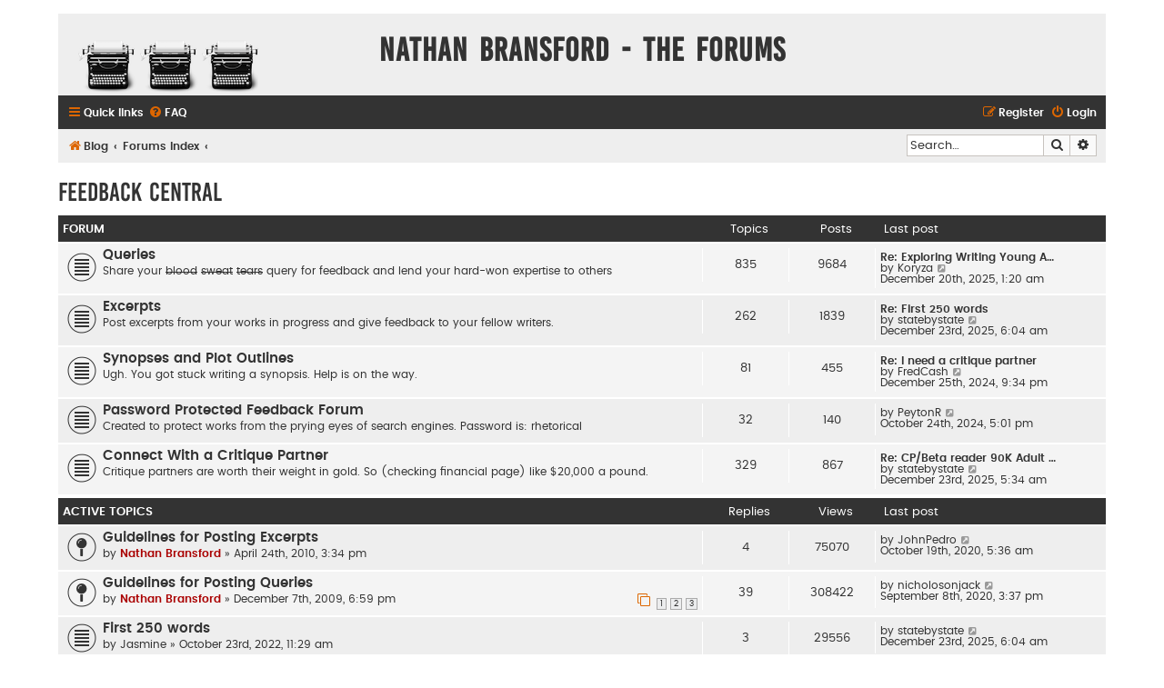

--- FILE ---
content_type: text/html; charset=UTF-8
request_url: https://forums.nathanbransford.com/viewforum.php?f=20&sid=6fe81d9933647aea9e27a65d6e1b1a13
body_size: 7666
content:
<!DOCTYPE html>
<html dir="ltr" lang="en-gb">
<head>
<meta charset="utf-8" />
<meta http-equiv="X-UA-Compatible" content="IE=edge">
<meta name="viewport" content="width=device-width, initial-scale=1" />

<title>Feedback Central - Nathan Bransford - The Forums</title>


	<link rel="canonical" href="https://forums.nathanbransford.com/viewforum.php?f=20">

<!--
	phpBB style name: Flat Style
	Based on style:   prosilver (this is the default phpBB3 style)
	Original author:  Tom Beddard ( http://www.subBlue.com/ )
	Modified by:      Ian Bradley
-->

<link href="./assets/css/font-awesome.min.css?assets_version=55" rel="stylesheet">
<link href="./styles/flat-style/theme/stylesheet.css?assets_version=55" rel="stylesheet">
<link href="./styles/flat-style/theme/en/stylesheet.css?assets_version=55" rel="stylesheet">




<!--[if lte IE 9]>
	<link href="./styles/flat-style/theme/tweaks.css?assets_version=55" rel="stylesheet">
<![endif]-->





</head>
<body id="phpbb" class="nojs notouch section-viewforum ltr ">


<div id="wrap" class="wrap">
	<a id="top" class="top-anchor" accesskey="t"></a>
	<div id="page-header">
		<div class="headerbar" role="banner">
					<div class="inner">

			<div id="site-description">
				<a id="logo" class="logo" href="https://blog.nathanbransford.com" title="Blog"><span class="site_logo"></span></a>
				<div  class="site-description">
					<h1>Nathan Bransford - The Forums</h1>
					<p></p>
					<p class="skiplink"><a href="#start_here">Skip to content</a></p>
				</div>
			</div>

			</div>
					</div>
				<div class="navbar navbar-top" role="navigation">
	<div class="inner">

	<ul id="nav-main" class="nav-main linklist" role="menubar">

		<li id="quick-links" class="quick-links dropdown-container responsive-menu" data-skip-responsive="true">
			<a href="#" class="dropdown-trigger">
				<i class="icon fa-bars fa-fw" aria-hidden="true"></i><span>Quick links</span>
			</a>
			<div class="dropdown">
				<div class="pointer"><div class="pointer-inner"></div></div>
				<ul class="dropdown-contents" role="menu">
					
											<li class="separator"></li>
																									<li>
								<a href="./search.php?search_id=unanswered&amp;sid=562c3b2a55f59541a89ce465f329c8b8" role="menuitem">
									<i class="icon fa-file fa-fw" aria-hidden="true"></i><span>Unanswered topics</span>
								</a>
							</li>
							<li>
								<a href="./search.php?search_id=active_topics&amp;sid=562c3b2a55f59541a89ce465f329c8b8" role="menuitem">
									<i class="icon fa-file fa-fw" aria-hidden="true"></i><span>Active topics</span>
								</a>
							</li>
							<li class="separator"></li>
							<li>
								<a href="./search.php?sid=562c3b2a55f59541a89ce465f329c8b8" role="menuitem">
									<i class="icon fa-search fa-fw" aria-hidden="true"></i><span>Search</span>
								</a>
							</li>
					
										
											<li class="separator"></li>
													<li>
								<a href="./memberlist.php?sid=562c3b2a55f59541a89ce465f329c8b8" role="menuitem">
									<i class="icon fa-group fa-fw" aria-hidden="true"></i><span>Members</span>
								</a>
							</li>
																			<li>
								<a href="./memberlist.php?mode=team&amp;sid=562c3b2a55f59541a89ce465f329c8b8" role="menuitem">
									<i class="icon fa-shield fa-fw" aria-hidden="true"></i><span>The team</span>
								</a>
							</li>
																<li class="separator"></li>

									</ul>
			</div>
		</li>

				<li data-skip-responsive="true">
			<a href="/app.php/help/faq?sid=562c3b2a55f59541a89ce465f329c8b8" rel="help" title="Frequently Asked Questions" role="menuitem">
				<i class="icon fa-question-circle fa-fw" aria-hidden="true"></i><span>FAQ</span>
			</a>
		</li>
						
			<li class="rightside"  data-skip-responsive="true">
			<a href="./ucp.php?mode=login&amp;redirect=viewforum.php%3Ff%3D20&amp;sid=562c3b2a55f59541a89ce465f329c8b8" title="Login" accesskey="x" role="menuitem">
				<i class="icon fa-power-off fa-fw" aria-hidden="true"></i><span>Login</span>
			</a>
		</li>
					<li class="rightside" data-skip-responsive="true">
				<a href="./ucp.php?mode=register&amp;sid=562c3b2a55f59541a89ce465f329c8b8" role="menuitem">
					<i class="icon fa-pencil-square-o  fa-fw" aria-hidden="true"></i><span>Register</span>
				</a>
			</li>
						</ul>
    </div>
</div>

<div class="navbar" role="navigation">
	<div class="inner">
	<ul id="nav-breadcrumbs" class="nav-breadcrumbs linklist navlinks" role="menubar">
						<li class="breadcrumbs">
							<span class="crumb"  itemtype="http://data-vocabulary.org/Breadcrumb" itemscope=""><a href="https://blog.nathanbransford.com" itemprop="url" data-navbar-reference="home"><i class="icon fa-home fa-fw" aria-hidden="true"></i><span itemprop="title">Blog</span></a></span>
										<span class="crumb"  itemtype="http://data-vocabulary.org/Breadcrumb" itemscope=""><a href="./index.php?sid=562c3b2a55f59541a89ce465f329c8b8" itemprop="url" accesskey="h" data-navbar-reference="index"><span itemprop="title">Forums Index</span></a></span>

											<span class="crumb"  itemtype="http://data-vocabulary.org/Breadcrumb" itemscope="" data-forum-id="20"><a href="" itemprop="url"><span itemprop="title"></span></a></span>
												</li>
		
							<li id="search-box" class="rightside search-box responsive-hide" role="search">
				<form action="./search.php?sid=562c3b2a55f59541a89ce465f329c8b8" method="get" id="search">
				<fieldset>
					<input name="keywords" id="keywords" type="search" maxlength="128" title="Search for keywords" class="inputbox search tiny" size="20" value="" placeholder="Search…" />
					<button class="button button-search" type="submit" title="Search">
						<i class="icon fa-search fa-fw" aria-hidden="true"></i><span class="sr-only">Search</span>
					</button>
					<a href="./search.php?sid=562c3b2a55f59541a89ce465f329c8b8" class="button button-search-end" title="Advanced search">
						<i class="icon fa-cog fa-fw" aria-hidden="true"></i><span class="sr-only">Advanced search</span>
					</a>
					<input type="hidden" name="sid" value="562c3b2a55f59541a89ce465f329c8b8" />

				</fieldset>
				</form>
			</li>

			<li class="rightside responsive-search">
				<a href="./search.php?sid=562c3b2a55f59541a89ce465f329c8b8" title="View the advanced search options" role="menuitem">
					<i class="icon fa-search fa-fw" aria-hidden="true"></i><span class="sr-only">Search</span>
				</a>
			</li>
					</ul>

	</div>
</div>
	</div>

	
	<a id="start_here" class="anchor"></a>
	<div id="page-body" class="page-body" role="main">
		
		<h2 class="forum-title"><a href="./viewforum.php?f=20&amp;sid=562c3b2a55f59541a89ce465f329c8b8">Feedback Central</a></h2>


	
	
				<div class="forabg">
			<div class="inner">
			<ul class="topiclist">
				<li class="header">
										<dl class="row-item">
						<dt><div class="list-inner">Forum</div></dt>
						<dd class="topics">Topics</dd>
						<dd class="posts">Posts</dd>
						<dd class="lastpost"><span>Last post</span></dd>
					</dl>
									</li>
			</ul>
			<ul class="topiclist forums">
		
					<li class="row bg2">
						<dl class="row-item forum_read">
				<dt title="No unread posts">
										<div class="list-inner">
																		<a href="./viewforum.php?f=13&amp;sid=562c3b2a55f59541a89ce465f329c8b8" class="forumtitle">Queries</a>
						<br />Share your <span style="text-decoration:line-through">blood</span> <span style="text-decoration:line-through">sweat</span> <span style="text-decoration:line-through">tears</span> query for feedback and lend your hard-won expertise to others												
												<div class="responsive-show" style="display: none;">
															Topics: <strong>835</strong>
													</div>
											</div>
				</dt>
									<dd class="topics">835 <dfn>Topics</dfn></dd>
					<dd class="posts">9684 <dfn>Posts</dfn></dd>
					<dd class="lastpost">
						<span>
																						<dfn>Last post</dfn>
																										<a href="./viewtopic.php?p=222760&amp;sid=562c3b2a55f59541a89ce465f329c8b8#p222760" title="Re: Exploring Writing Young Adult: Experiences and Questions from a New Author" class="lastsubject">Re: Exploring Writing Young A…</a> <br />
																	by <a href="./memberlist.php?mode=viewprofile&amp;u=19107&amp;sid=562c3b2a55f59541a89ce465f329c8b8" class="username">Koryza</a>
																	<a href="./viewtopic.php?p=222760&amp;sid=562c3b2a55f59541a89ce465f329c8b8#p222760" title="View the latest post">
										<i class="icon fa-external-link-square fa-fw icon-lightgray icon-md" aria-hidden="true"></i><span class="sr-only">View the latest post</span>
									</a>
																<br />December 20th, 2025, 1:20 am
													</span>
					</dd>
							</dl>
					</li>
			
	
	
			
					<li class="row bg1">
						<dl class="row-item forum_read">
				<dt title="No unread posts">
										<div class="list-inner">
																		<a href="./viewforum.php?f=15&amp;sid=562c3b2a55f59541a89ce465f329c8b8" class="forumtitle">Excerpts</a>
						<br />Post excerpts from your works in progress and give feedback to your fellow writers.												
												<div class="responsive-show" style="display: none;">
															Topics: <strong>262</strong>
													</div>
											</div>
				</dt>
									<dd class="topics">262 <dfn>Topics</dfn></dd>
					<dd class="posts">1839 <dfn>Posts</dfn></dd>
					<dd class="lastpost">
						<span>
																						<dfn>Last post</dfn>
																										<a href="./viewtopic.php?p=222768&amp;sid=562c3b2a55f59541a89ce465f329c8b8#p222768" title="Re: First 250 words" class="lastsubject">Re: First 250 words</a> <br />
																	by <a href="./memberlist.php?mode=viewprofile&amp;u=19109&amp;sid=562c3b2a55f59541a89ce465f329c8b8" class="username">statebystate</a>
																	<a href="./viewtopic.php?p=222768&amp;sid=562c3b2a55f59541a89ce465f329c8b8#p222768" title="View the latest post">
										<i class="icon fa-external-link-square fa-fw icon-lightgray icon-md" aria-hidden="true"></i><span class="sr-only">View the latest post</span>
									</a>
																<br />December 23rd, 2025, 6:04 am
													</span>
					</dd>
							</dl>
					</li>
			
	
	
			
					<li class="row bg2">
						<dl class="row-item forum_read">
				<dt title="No unread posts">
										<div class="list-inner">
																		<a href="./viewforum.php?f=14&amp;sid=562c3b2a55f59541a89ce465f329c8b8" class="forumtitle">Synopses and Plot Outlines</a>
						<br />Ugh. You got stuck writing a synopsis. Help is on the way.												
												<div class="responsive-show" style="display: none;">
															Topics: <strong>81</strong>
													</div>
											</div>
				</dt>
									<dd class="topics">81 <dfn>Topics</dfn></dd>
					<dd class="posts">455 <dfn>Posts</dfn></dd>
					<dd class="lastpost">
						<span>
																						<dfn>Last post</dfn>
																										<a href="./viewtopic.php?p=222331&amp;sid=562c3b2a55f59541a89ce465f329c8b8#p222331" title="Re: I need a critique partner" class="lastsubject">Re: I need a critique partner</a> <br />
																	by <a href="./memberlist.php?mode=viewprofile&amp;u=18573&amp;sid=562c3b2a55f59541a89ce465f329c8b8" class="username">FredCash</a>
																	<a href="./viewtopic.php?p=222331&amp;sid=562c3b2a55f59541a89ce465f329c8b8#p222331" title="View the latest post">
										<i class="icon fa-external-link-square fa-fw icon-lightgray icon-md" aria-hidden="true"></i><span class="sr-only">View the latest post</span>
									</a>
																<br />December 25th, 2024, 9:34 pm
													</span>
					</dd>
							</dl>
					</li>
			
	
	
			
					<li class="row bg1">
						<dl class="row-item forum_read">
				<dt title="No unread posts">
										<div class="list-inner">
																		<a href="./viewforum.php?f=18&amp;sid=562c3b2a55f59541a89ce465f329c8b8" class="forumtitle">Password Protected Feedback Forum</a>
						<br />Created to protect works from the prying eyes of search engines. Password is: rhetorical												
												<div class="responsive-show" style="display: none;">
															Topics: <strong>32</strong>
													</div>
											</div>
				</dt>
									<dd class="topics">32 <dfn>Topics</dfn></dd>
					<dd class="posts">140 <dfn>Posts</dfn></dd>
					<dd class="lastpost">
						<span>
																						<dfn>Last post</dfn>
																	by <a href="./memberlist.php?mode=viewprofile&amp;u=18485&amp;sid=562c3b2a55f59541a89ce465f329c8b8" class="username">PeytonR</a>
																	<a href="./viewtopic.php?p=222257&amp;sid=562c3b2a55f59541a89ce465f329c8b8#p222257" title="View the latest post">
										<i class="icon fa-external-link-square fa-fw icon-lightgray icon-md" aria-hidden="true"></i><span class="sr-only">View the latest post</span>
									</a>
																<br />October 24th, 2024, 5:01 pm
													</span>
					</dd>
							</dl>
					</li>
			
	
	
			
					<li class="row bg2">
						<dl class="row-item forum_read">
				<dt title="No unread posts">
										<div class="list-inner">
																		<a href="./viewforum.php?f=16&amp;sid=562c3b2a55f59541a89ce465f329c8b8" class="forumtitle">Connect With a Critique Partner</a>
						<br />Critique partners are worth their weight in gold. So (checking financial page) like $20,000 a pound.												
												<div class="responsive-show" style="display: none;">
															Topics: <strong>329</strong>
													</div>
											</div>
				</dt>
									<dd class="topics">329 <dfn>Topics</dfn></dd>
					<dd class="posts">867 <dfn>Posts</dfn></dd>
					<dd class="lastpost">
						<span>
																						<dfn>Last post</dfn>
																										<a href="./viewtopic.php?p=222766&amp;sid=562c3b2a55f59541a89ce465f329c8b8#p222766" title="Re: CP/Beta reader 90K Adult Contemporary" class="lastsubject">Re: CP/Beta reader 90K Adult …</a> <br />
																	by <a href="./memberlist.php?mode=viewprofile&amp;u=19109&amp;sid=562c3b2a55f59541a89ce465f329c8b8" class="username">statebystate</a>
																	<a href="./viewtopic.php?p=222766&amp;sid=562c3b2a55f59541a89ce465f329c8b8#p222766" title="View the latest post">
										<i class="icon fa-external-link-square fa-fw icon-lightgray icon-md" aria-hidden="true"></i><span class="sr-only">View the latest post</span>
									</a>
																<br />December 23rd, 2025, 5:34 am
													</span>
					</dd>
							</dl>
					</li>
			
				</ul>

			</div>
		</div>
		





	
			<div class="forumbg">
		<div class="inner">
		<ul class="topiclist">
			<li class="header">
				<dl class="row-item">
					<dt id="active_topics"><div class="list-inner">Active topics</div></dt>
					<dd class="posts">Replies</dd>
					<dd class="views">Views</dd>
					<dd class="lastpost"><span>Last post</span></dd>
				</dl>
			</li>
		</ul>
		<ul class="topiclist topics">
	
				<li class="row bg1 sticky">
						<dl class="row-item sticky_read">
				<dt title="No unread posts">
										<div class="list-inner">
																		<a href="./viewtopic.php?t=1292&amp;sid=562c3b2a55f59541a89ce465f329c8b8" class="topictitle">Guidelines for Posting Excerpts</a>
																								<br />
						
												<div class="responsive-show" style="display: none;">
							Last post by <a href="./memberlist.php?mode=viewprofile&amp;u=14194&amp;sid=562c3b2a55f59541a89ce465f329c8b8" class="username">JohnPedro</a> &laquo; <a href="./viewtopic.php?p=218741&amp;sid=562c3b2a55f59541a89ce465f329c8b8#p218741" title="Go to last post">October 19th, 2020, 5:36 am</a>
													</div>
						<span class="responsive-show left-box" style="display: none;">Replies: <strong>4</strong></span>						
						<div class="topic-poster responsive-hide">
																					by <a href="./memberlist.php?mode=viewprofile&amp;u=2&amp;sid=562c3b2a55f59541a89ce465f329c8b8" style="color: #AA0000;" class="username-coloured">Nathan Bransford</a> &raquo; April 24th, 2010, 3:34 pm
													</div>

						
											</div>
				</dt>
				<dd class="posts">4 <dfn>Replies</dfn></dd>
				<dd class="views">75070 <dfn>Views</dfn></dd>
				<dd class="lastpost">
					<span><dfn>Last post </dfn>by <a href="./memberlist.php?mode=viewprofile&amp;u=14194&amp;sid=562c3b2a55f59541a89ce465f329c8b8" class="username">JohnPedro</a>
													<a href="./viewtopic.php?p=218741&amp;sid=562c3b2a55f59541a89ce465f329c8b8#p218741" title="Go to last post">
								<i class="icon fa-external-link-square fa-fw icon-lightgray icon-md" aria-hidden="true"></i><span class="sr-only"></span>
							</a>
												<br />October 19th, 2020, 5:36 am
					</span>
				</dd>
			</dl>
					</li>
		
	

	
	
				<li class="row bg2 sticky">
						<dl class="row-item sticky_read">
				<dt title="No unread posts">
										<div class="list-inner">
																		<a href="./viewtopic.php?t=20&amp;sid=562c3b2a55f59541a89ce465f329c8b8" class="topictitle">Guidelines for Posting Queries</a>
																								<br />
						
												<div class="responsive-show" style="display: none;">
							Last post by <a href="./memberlist.php?mode=viewprofile&amp;u=14047&amp;sid=562c3b2a55f59541a89ce465f329c8b8" class="username">nicholosonjack</a> &laquo; <a href="./viewtopic.php?p=218684&amp;sid=562c3b2a55f59541a89ce465f329c8b8#p218684" title="Go to last post">September 8th, 2020, 3:37 pm</a>
													</div>
						<span class="responsive-show left-box" style="display: none;">Replies: <strong>39</strong></span>						
						<div class="topic-poster responsive-hide">
																					by <a href="./memberlist.php?mode=viewprofile&amp;u=2&amp;sid=562c3b2a55f59541a89ce465f329c8b8" style="color: #AA0000;" class="username-coloured">Nathan Bransford</a> &raquo; December 7th, 2009, 6:59 pm
													</div>

												<div class="pagination">
							<span><i class="icon fa-clone fa-fw" aria-hidden="true"></i></span>
							<ul>
															<li><a class="button" href="./viewtopic.php?t=20&amp;sid=562c3b2a55f59541a89ce465f329c8b8">1</a></li>
																							<li><a class="button" href="./viewtopic.php?t=20&amp;sid=562c3b2a55f59541a89ce465f329c8b8&amp;start=15">2</a></li>
																							<li><a class="button" href="./viewtopic.php?t=20&amp;sid=562c3b2a55f59541a89ce465f329c8b8&amp;start=30">3</a></li>
																																													</ul>
						</div>
						
											</div>
				</dt>
				<dd class="posts">39 <dfn>Replies</dfn></dd>
				<dd class="views">308422 <dfn>Views</dfn></dd>
				<dd class="lastpost">
					<span><dfn>Last post </dfn>by <a href="./memberlist.php?mode=viewprofile&amp;u=14047&amp;sid=562c3b2a55f59541a89ce465f329c8b8" class="username">nicholosonjack</a>
													<a href="./viewtopic.php?p=218684&amp;sid=562c3b2a55f59541a89ce465f329c8b8#p218684" title="Go to last post">
								<i class="icon fa-external-link-square fa-fw icon-lightgray icon-md" aria-hidden="true"></i><span class="sr-only"></span>
							</a>
												<br />September 8th, 2020, 3:37 pm
					</span>
				</dd>
			</dl>
					</li>
		
	

	
	
				<li class="row bg1">
						<dl class="row-item topic_read">
				<dt title="No unread posts">
										<div class="list-inner">
																		<a href="./viewtopic.php?t=162518&amp;sid=562c3b2a55f59541a89ce465f329c8b8" class="topictitle">First 250 words</a>
																								<br />
						
												<div class="responsive-show" style="display: none;">
							Last post by <a href="./memberlist.php?mode=viewprofile&amp;u=19109&amp;sid=562c3b2a55f59541a89ce465f329c8b8" class="username">statebystate</a> &laquo; <a href="./viewtopic.php?p=222768&amp;sid=562c3b2a55f59541a89ce465f329c8b8#p222768" title="Go to last post">December 23rd, 2025, 6:04 am</a>
													</div>
						<span class="responsive-show left-box" style="display: none;">Replies: <strong>3</strong></span>						
						<div class="topic-poster responsive-hide">
																					by <a href="./memberlist.php?mode=viewprofile&amp;u=13616&amp;sid=562c3b2a55f59541a89ce465f329c8b8" class="username">Jasmine</a> &raquo; October 23rd, 2022, 11:29 am
													</div>

						
											</div>
				</dt>
				<dd class="posts">3 <dfn>Replies</dfn></dd>
				<dd class="views">29556 <dfn>Views</dfn></dd>
				<dd class="lastpost">
					<span><dfn>Last post </dfn>by <a href="./memberlist.php?mode=viewprofile&amp;u=19109&amp;sid=562c3b2a55f59541a89ce465f329c8b8" class="username">statebystate</a>
													<a href="./viewtopic.php?p=222768&amp;sid=562c3b2a55f59541a89ce465f329c8b8#p222768" title="Go to last post">
								<i class="icon fa-external-link-square fa-fw icon-lightgray icon-md" aria-hidden="true"></i><span class="sr-only"></span>
							</a>
												<br />December 23rd, 2025, 6:04 am
					</span>
				</dd>
			</dl>
					</li>
		
	

	
	
				<li class="row bg2">
						<dl class="row-item topic_read">
				<dt title="No unread posts">
										<div class="list-inner">
																		<a href="./viewtopic.php?t=162283&amp;sid=562c3b2a55f59541a89ce465f329c8b8" class="topictitle">CP/Beta reader 90K Adult Contemporary</a>
																								<br />
						
												<div class="responsive-show" style="display: none;">
							Last post by <a href="./memberlist.php?mode=viewprofile&amp;u=19109&amp;sid=562c3b2a55f59541a89ce465f329c8b8" class="username">statebystate</a> &laquo; <a href="./viewtopic.php?p=222766&amp;sid=562c3b2a55f59541a89ce465f329c8b8#p222766" title="Go to last post">December 23rd, 2025, 5:34 am</a>
													</div>
						<span class="responsive-show left-box" style="display: none;">Replies: <strong>4</strong></span>						
						<div class="topic-poster responsive-hide">
																					by <a href="./memberlist.php?mode=viewprofile&amp;u=16075&amp;sid=562c3b2a55f59541a89ce465f329c8b8" class="username">Feargaill</a> &raquo; February 7th, 2022, 5:16 pm
													</div>

						
											</div>
				</dt>
				<dd class="posts">4 <dfn>Replies</dfn></dd>
				<dd class="views">37915 <dfn>Views</dfn></dd>
				<dd class="lastpost">
					<span><dfn>Last post </dfn>by <a href="./memberlist.php?mode=viewprofile&amp;u=19109&amp;sid=562c3b2a55f59541a89ce465f329c8b8" class="username">statebystate</a>
													<a href="./viewtopic.php?p=222766&amp;sid=562c3b2a55f59541a89ce465f329c8b8#p222766" title="Go to last post">
								<i class="icon fa-external-link-square fa-fw icon-lightgray icon-md" aria-hidden="true"></i><span class="sr-only"></span>
							</a>
												<br />December 23rd, 2025, 5:34 am
					</span>
				</dd>
			</dl>
					</li>
		
	

	
	
				<li class="row bg1">
						<dl class="row-item topic_read">
				<dt title="No unread posts">
										<div class="list-inner">
																		<a href="./viewtopic.php?t=163432&amp;sid=562c3b2a55f59541a89ce465f329c8b8" class="topictitle">Looking for beta readers for my adult fantasy novel</a>
																								<br />
						
												<div class="responsive-show" style="display: none;">
							Last post by <a href="./memberlist.php?mode=viewprofile&amp;u=19109&amp;sid=562c3b2a55f59541a89ce465f329c8b8" class="username">statebystate</a> &laquo; <a href="./viewtopic.php?p=222764&amp;sid=562c3b2a55f59541a89ce465f329c8b8#p222764" title="Go to last post">December 23rd, 2025, 5:29 am</a>
													</div>
						<span class="responsive-show left-box" style="display: none;">Replies: <strong>1</strong></span>						
						<div class="topic-poster responsive-hide">
																					by <a href="./memberlist.php?mode=viewprofile&amp;u=18933&amp;sid=562c3b2a55f59541a89ce465f329c8b8" class="username">J.S.GORDON</a> &raquo; August 13th, 2025, 3:03 pm
													</div>

						
											</div>
				</dt>
				<dd class="posts">1 <dfn>Replies</dfn></dd>
				<dd class="views">23427 <dfn>Views</dfn></dd>
				<dd class="lastpost">
					<span><dfn>Last post </dfn>by <a href="./memberlist.php?mode=viewprofile&amp;u=19109&amp;sid=562c3b2a55f59541a89ce465f329c8b8" class="username">statebystate</a>
													<a href="./viewtopic.php?p=222764&amp;sid=562c3b2a55f59541a89ce465f329c8b8#p222764" title="Go to last post">
								<i class="icon fa-external-link-square fa-fw icon-lightgray icon-md" aria-hidden="true"></i><span class="sr-only"></span>
							</a>
												<br />December 23rd, 2025, 5:29 am
					</span>
				</dd>
			</dl>
					</li>
		
	

	
	
				<li class="row bg2">
						<dl class="row-item topic_read">
				<dt title="No unread posts">
										<div class="list-inner">
																		<a href="./viewtopic.php?t=163465&amp;sid=562c3b2a55f59541a89ce465f329c8b8" class="topictitle">Tales From A Wandering Fool</a>
																								<br />
						
												<div class="responsive-show" style="display: none;">
							Last post by <a href="./memberlist.php?mode=viewprofile&amp;u=19109&amp;sid=562c3b2a55f59541a89ce465f329c8b8" class="username">statebystate</a> &laquo; <a href="./viewtopic.php?p=222762&amp;sid=562c3b2a55f59541a89ce465f329c8b8#p222762" title="Go to last post">December 21st, 2025, 7:00 am</a>
													</div>
												
						<div class="topic-poster responsive-hide">
																					by <a href="./memberlist.php?mode=viewprofile&amp;u=19109&amp;sid=562c3b2a55f59541a89ce465f329c8b8" class="username">statebystate</a> &raquo; December 21st, 2025, 7:00 am
													</div>

						
											</div>
				</dt>
				<dd class="posts">0 <dfn>Replies</dfn></dd>
				<dd class="views">1040 <dfn>Views</dfn></dd>
				<dd class="lastpost">
					<span><dfn>Last post </dfn>by <a href="./memberlist.php?mode=viewprofile&amp;u=19109&amp;sid=562c3b2a55f59541a89ce465f329c8b8" class="username">statebystate</a>
													<a href="./viewtopic.php?p=222762&amp;sid=562c3b2a55f59541a89ce465f329c8b8#p222762" title="Go to last post">
								<i class="icon fa-external-link-square fa-fw icon-lightgray icon-md" aria-hidden="true"></i><span class="sr-only"></span>
							</a>
												<br />December 21st, 2025, 7:00 am
					</span>
				</dd>
			</dl>
					</li>
		
	

	
	
				<li class="row bg1">
						<dl class="row-item topic_read">
				<dt title="No unread posts">
										<div class="list-inner">
																		<a href="./viewtopic.php?t=162895&amp;sid=562c3b2a55f59541a89ce465f329c8b8" class="topictitle">Looking for Beta Readers for my memoir</a>
																								<br />
						
												<div class="responsive-show" style="display: none;">
							Last post by <a href="./memberlist.php?mode=viewprofile&amp;u=19109&amp;sid=562c3b2a55f59541a89ce465f329c8b8" class="username">statebystate</a> &laquo; <a href="./viewtopic.php?p=222761&amp;sid=562c3b2a55f59541a89ce465f329c8b8#p222761" title="Go to last post">December 21st, 2025, 6:51 am</a>
													</div>
						<span class="responsive-show left-box" style="display: none;">Replies: <strong>2</strong></span>						
						<div class="topic-poster responsive-hide">
																					by <a href="./memberlist.php?mode=viewprofile&amp;u=17477&amp;sid=562c3b2a55f59541a89ce465f329c8b8" class="username">ashleighgstevens</a> &raquo; October 1st, 2023, 10:58 am
													</div>

						
											</div>
				</dt>
				<dd class="posts">2 <dfn>Replies</dfn></dd>
				<dd class="views">38667 <dfn>Views</dfn></dd>
				<dd class="lastpost">
					<span><dfn>Last post </dfn>by <a href="./memberlist.php?mode=viewprofile&amp;u=19109&amp;sid=562c3b2a55f59541a89ce465f329c8b8" class="username">statebystate</a>
													<a href="./viewtopic.php?p=222761&amp;sid=562c3b2a55f59541a89ce465f329c8b8#p222761" title="Go to last post">
								<i class="icon fa-external-link-square fa-fw icon-lightgray icon-md" aria-hidden="true"></i><span class="sr-only"></span>
							</a>
												<br />December 21st, 2025, 6:51 am
					</span>
				</dd>
			</dl>
					</li>
		
	

	
	
				<li class="row bg2">
						<dl class="row-item topic_read">
				<dt title="No unread posts">
										<div class="list-inner">
																		<a href="./viewtopic.php?t=163459&amp;sid=562c3b2a55f59541a89ce465f329c8b8" class="topictitle">Exploring Writing Young Adult: Experiences and Questions from a New Author</a>
																								<br />
						
												<div class="responsive-show" style="display: none;">
							Last post by <a href="./memberlist.php?mode=viewprofile&amp;u=19107&amp;sid=562c3b2a55f59541a89ce465f329c8b8" class="username">Koryza</a> &laquo; <a href="./viewtopic.php?p=222760&amp;sid=562c3b2a55f59541a89ce465f329c8b8#p222760" title="Go to last post">December 20th, 2025, 1:20 am</a>
													</div>
						<span class="responsive-show left-box" style="display: none;">Replies: <strong>1</strong></span>						
						<div class="topic-poster responsive-hide">
																					by <a href="./memberlist.php?mode=viewprofile&amp;u=18968&amp;sid=562c3b2a55f59541a89ce465f329c8b8" class="username">jeffreestar</a> &raquo; December 3rd, 2025, 4:58 am
													</div>

						
											</div>
				</dt>
				<dd class="posts">1 <dfn>Replies</dfn></dd>
				<dd class="views">3153 <dfn>Views</dfn></dd>
				<dd class="lastpost">
					<span><dfn>Last post </dfn>by <a href="./memberlist.php?mode=viewprofile&amp;u=19107&amp;sid=562c3b2a55f59541a89ce465f329c8b8" class="username">Koryza</a>
													<a href="./viewtopic.php?p=222760&amp;sid=562c3b2a55f59541a89ce465f329c8b8#p222760" title="Go to last post">
								<i class="icon fa-external-link-square fa-fw icon-lightgray icon-md" aria-hidden="true"></i><span class="sr-only"></span>
							</a>
												<br />December 20th, 2025, 1:20 am
					</span>
				</dd>
			</dl>
					</li>
		
	

	
	
				<li class="row bg1">
						<dl class="row-item topic_read">
				<dt title="No unread posts">
										<div class="list-inner">
																		<a href="./viewtopic.php?t=163435&amp;sid=562c3b2a55f59541a89ce465f329c8b8" class="topictitle">Is Self-Publishing Still the “Wild West,” or Has It Matured?</a>
																								<br />
						
												<div class="responsive-show" style="display: none;">
							Last post by <a href="./memberlist.php?mode=viewprofile&amp;u=19037&amp;sid=562c3b2a55f59541a89ce465f329c8b8" class="username">Zirek</a> &laquo; <a href="./viewtopic.php?p=222717&amp;sid=562c3b2a55f59541a89ce465f329c8b8#p222717" title="Go to last post">November 3rd, 2025, 10:52 am</a>
													</div>
						<span class="responsive-show left-box" style="display: none;">Replies: <strong>1</strong></span>						
						<div class="topic-poster responsive-hide">
																					by <a href="./memberlist.php?mode=viewprofile&amp;u=18969&amp;sid=562c3b2a55f59541a89ce465f329c8b8" class="username">drewbinsky</a> &raquo; September 11th, 2025, 2:37 am
													</div>

						
											</div>
				</dt>
				<dd class="posts">1 <dfn>Replies</dfn></dd>
				<dd class="views">12890 <dfn>Views</dfn></dd>
				<dd class="lastpost">
					<span><dfn>Last post </dfn>by <a href="./memberlist.php?mode=viewprofile&amp;u=19037&amp;sid=562c3b2a55f59541a89ce465f329c8b8" class="username">Zirek</a>
													<a href="./viewtopic.php?p=222717&amp;sid=562c3b2a55f59541a89ce465f329c8b8#p222717" title="Go to last post">
								<i class="icon fa-external-link-square fa-fw icon-lightgray icon-md" aria-hidden="true"></i><span class="sr-only"></span>
							</a>
												<br />November 3rd, 2025, 10:52 am
					</span>
				</dd>
			</dl>
					</li>
		
	

	
	
				<li class="row bg2">
						<dl class="row-item topic_read">
				<dt title="No unread posts">
										<div class="list-inner">
																		<a href="./viewtopic.php?t=163353&amp;sid=562c3b2a55f59541a89ce465f329c8b8" class="topictitle">Query: Death Sight</a>
																								<br />
						
												<div class="responsive-show" style="display: none;">
							Last post by <a href="./memberlist.php?mode=viewprofile&amp;u=9363&amp;sid=562c3b2a55f59541a89ce465f329c8b8" class="username">Muse_Clio</a> &laquo; <a href="./viewtopic.php?p=222678&amp;sid=562c3b2a55f59541a89ce465f329c8b8#p222678" title="Go to last post">September 29th, 2025, 7:14 pm</a>
													</div>
						<span class="responsive-show left-box" style="display: none;">Replies: <strong>3</strong></span>						
						<div class="topic-poster responsive-hide">
																					by <a href="./memberlist.php?mode=viewprofile&amp;u=9363&amp;sid=562c3b2a55f59541a89ce465f329c8b8" class="username">Muse_Clio</a> &raquo; February 2nd, 2025, 11:57 pm
													</div>

						
											</div>
				</dt>
				<dd class="posts">3 <dfn>Replies</dfn></dd>
				<dd class="views">43350 <dfn>Views</dfn></dd>
				<dd class="lastpost">
					<span><dfn>Last post </dfn>by <a href="./memberlist.php?mode=viewprofile&amp;u=9363&amp;sid=562c3b2a55f59541a89ce465f329c8b8" class="username">Muse_Clio</a>
													<a href="./viewtopic.php?p=222678&amp;sid=562c3b2a55f59541a89ce465f329c8b8#p222678" title="Go to last post">
								<i class="icon fa-external-link-square fa-fw icon-lightgray icon-md" aria-hidden="true"></i><span class="sr-only"></span>
							</a>
												<br />September 29th, 2025, 7:14 pm
					</span>
				</dd>
			</dl>
					</li>
		
	

	
	
				<li class="row bg1">
						<dl class="row-item topic_read">
				<dt title="No unread posts">
										<div class="list-inner">
																		<a href="./viewtopic.php?t=163437&amp;sid=562c3b2a55f59541a89ce465f329c8b8" class="topictitle">Seeking thoughts on my question!</a>
																								<br />
						
												<div class="responsive-show" style="display: none;">
							Last post by <a href="./memberlist.php?mode=viewprofile&amp;u=18976&amp;sid=562c3b2a55f59541a89ce465f329c8b8" class="username">Forproing</a> &laquo; <a href="./viewtopic.php?p=222669&amp;sid=562c3b2a55f59541a89ce465f329c8b8#p222669" title="Go to last post">September 18th, 2025, 3:59 am</a>
													</div>
												
						<div class="topic-poster responsive-hide">
																					by <a href="./memberlist.php?mode=viewprofile&amp;u=18976&amp;sid=562c3b2a55f59541a89ce465f329c8b8" class="username">Forproing</a> &raquo; September 18th, 2025, 3:59 am
													</div>

						
											</div>
				</dt>
				<dd class="posts">0 <dfn>Replies</dfn></dd>
				<dd class="views">12702 <dfn>Views</dfn></dd>
				<dd class="lastpost">
					<span><dfn>Last post </dfn>by <a href="./memberlist.php?mode=viewprofile&amp;u=18976&amp;sid=562c3b2a55f59541a89ce465f329c8b8" class="username">Forproing</a>
													<a href="./viewtopic.php?p=222669&amp;sid=562c3b2a55f59541a89ce465f329c8b8#p222669" title="Go to last post">
								<i class="icon fa-external-link-square fa-fw icon-lightgray icon-md" aria-hidden="true"></i><span class="sr-only"></span>
							</a>
												<br />September 18th, 2025, 3:59 am
					</span>
				</dd>
			</dl>
					</li>
		
	

	
	
				<li class="row bg2">
						<dl class="row-item topic_read">
				<dt title="No unread posts">
										<div class="list-inner">
																		<a href="./viewtopic.php?t=163001&amp;sid=562c3b2a55f59541a89ce465f329c8b8" class="topictitle">Looking for beta readers for a NA fantasy novel</a>
																								<br />
						
												<div class="responsive-show" style="display: none;">
							Last post by <a href="./memberlist.php?mode=viewprofile&amp;u=18932&amp;sid=562c3b2a55f59541a89ce465f329c8b8" class="username">wendymay02</a> &laquo; <a href="./viewtopic.php?p=222638&amp;sid=562c3b2a55f59541a89ce465f329c8b8#p222638" title="Go to last post">August 13th, 2025, 10:02 pm</a>
													</div>
						<span class="responsive-show left-box" style="display: none;">Replies: <strong>3</strong></span>						
						<div class="topic-poster responsive-hide">
																					by <a href="./memberlist.php?mode=viewprofile&amp;u=17683&amp;sid=562c3b2a55f59541a89ce465f329c8b8" class="username">Timea</a> &raquo; November 27th, 2023, 5:44 pm
													</div>

						
											</div>
				</dt>
				<dd class="posts">3 <dfn>Replies</dfn></dd>
				<dd class="views">48636 <dfn>Views</dfn></dd>
				<dd class="lastpost">
					<span><dfn>Last post </dfn>by <a href="./memberlist.php?mode=viewprofile&amp;u=18932&amp;sid=562c3b2a55f59541a89ce465f329c8b8" class="username">wendymay02</a>
													<a href="./viewtopic.php?p=222638&amp;sid=562c3b2a55f59541a89ce465f329c8b8#p222638" title="Go to last post">
								<i class="icon fa-external-link-square fa-fw icon-lightgray icon-md" aria-hidden="true"></i><span class="sr-only"></span>
							</a>
												<br />August 13th, 2025, 10:02 pm
					</span>
				</dd>
			</dl>
					</li>
		
	

	
	
				<li class="row bg1">
						<dl class="row-item topic_read">
				<dt title="No unread posts">
										<div class="list-inner">
																		<a href="./viewtopic.php?t=163375&amp;sid=562c3b2a55f59541a89ce465f329c8b8" class="topictitle">Slow burn mystery</a>
																								<br />
						
												<div class="responsive-show" style="display: none;">
							Last post by <a href="./memberlist.php?mode=viewprofile&amp;u=14267&amp;sid=562c3b2a55f59541a89ce465f329c8b8" class="username">DrifterNZ</a> &laquo; <a href="./viewtopic.php?p=222629&amp;sid=562c3b2a55f59541a89ce465f329c8b8#p222629" title="Go to last post">August 6th, 2025, 2:40 am</a>
													</div>
						<span class="responsive-show left-box" style="display: none;">Replies: <strong>2</strong></span>						
						<div class="topic-poster responsive-hide">
																					by <a href="./memberlist.php?mode=viewprofile&amp;u=18715&amp;sid=562c3b2a55f59541a89ce465f329c8b8" class="username">Euphoric-SeeSaw</a> &raquo; March 21st, 2025, 12:41 pm
													</div>

						
											</div>
				</dt>
				<dd class="posts">2 <dfn>Replies</dfn></dd>
				<dd class="views">213225 <dfn>Views</dfn></dd>
				<dd class="lastpost">
					<span><dfn>Last post </dfn>by <a href="./memberlist.php?mode=viewprofile&amp;u=14267&amp;sid=562c3b2a55f59541a89ce465f329c8b8" class="username">DrifterNZ</a>
													<a href="./viewtopic.php?p=222629&amp;sid=562c3b2a55f59541a89ce465f329c8b8#p222629" title="Go to last post">
								<i class="icon fa-external-link-square fa-fw icon-lightgray icon-md" aria-hidden="true"></i><span class="sr-only"></span>
							</a>
												<br />August 6th, 2025, 2:40 am
					</span>
				</dd>
			</dl>
					</li>
		
	

	
	
				<li class="row bg2">
						<dl class="row-item topic_read">
				<dt title="No unread posts">
										<div class="list-inner">
																		<a href="./viewtopic.php?t=161714&amp;sid=562c3b2a55f59541a89ce465f329c8b8" class="topictitle">The start of The Guilds End (936 words)</a>
																								<br />
						
												<div class="responsive-show" style="display: none;">
							Last post by <a href="./memberlist.php?mode=viewprofile&amp;u=14267&amp;sid=562c3b2a55f59541a89ce465f329c8b8" class="username">DrifterNZ</a> &laquo; <a href="./viewtopic.php?p=222628&amp;sid=562c3b2a55f59541a89ce465f329c8b8#p222628" title="Go to last post">August 6th, 2025, 2:15 am</a>
													</div>
						<span class="responsive-show left-box" style="display: none;">Replies: <strong>6</strong></span>						
						<div class="topic-poster responsive-hide">
																					by <a href="./memberlist.php?mode=viewprofile&amp;u=14267&amp;sid=562c3b2a55f59541a89ce465f329c8b8" class="username">DrifterNZ</a> &raquo; November 7th, 2020, 5:20 pm
													</div>

						
											</div>
				</dt>
				<dd class="posts">6 <dfn>Replies</dfn></dd>
				<dd class="views">274109 <dfn>Views</dfn></dd>
				<dd class="lastpost">
					<span><dfn>Last post </dfn>by <a href="./memberlist.php?mode=viewprofile&amp;u=14267&amp;sid=562c3b2a55f59541a89ce465f329c8b8" class="username">DrifterNZ</a>
													<a href="./viewtopic.php?p=222628&amp;sid=562c3b2a55f59541a89ce465f329c8b8#p222628" title="Go to last post">
								<i class="icon fa-external-link-square fa-fw icon-lightgray icon-md" aria-hidden="true"></i><span class="sr-only"></span>
							</a>
												<br />August 6th, 2025, 2:15 am
					</span>
				</dd>
			</dl>
					</li>
		
	

	
	
				<li class="row bg1">
						<dl class="row-item topic_read">
				<dt title="No unread posts">
										<div class="list-inner">
																		<a href="./viewtopic.php?t=161856&amp;sid=562c3b2a55f59541a89ce465f329c8b8" class="topictitle">Query Fantasy: The Son of Ashes</a>
																								<br />
						
												<div class="responsive-show" style="display: none;">
							Last post by <a href="./memberlist.php?mode=viewprofile&amp;u=18786&amp;sid=562c3b2a55f59541a89ce465f329c8b8" class="username">RazorDodger</a> &laquo; <a href="./viewtopic.php?p=222622&amp;sid=562c3b2a55f59541a89ce465f329c8b8#p222622" title="Go to last post">August 1st, 2025, 5:06 am</a>
													</div>
						<span class="responsive-show left-box" style="display: none;">Replies: <strong>4</strong></span>						
						<div class="topic-poster responsive-hide">
																					by <a href="./memberlist.php?mode=viewprofile&amp;u=14793&amp;sid=562c3b2a55f59541a89ce465f329c8b8" class="username">v2acnam</a> &raquo; February 9th, 2021, 6:51 pm
													</div>

						
											</div>
				</dt>
				<dd class="posts">4 <dfn>Replies</dfn></dd>
				<dd class="views">48528 <dfn>Views</dfn></dd>
				<dd class="lastpost">
					<span><dfn>Last post </dfn>by <a href="./memberlist.php?mode=viewprofile&amp;u=18786&amp;sid=562c3b2a55f59541a89ce465f329c8b8" class="username">RazorDodger</a>
													<a href="./viewtopic.php?p=222622&amp;sid=562c3b2a55f59541a89ce465f329c8b8#p222622" title="Go to last post">
								<i class="icon fa-external-link-square fa-fw icon-lightgray icon-md" aria-hidden="true"></i><span class="sr-only"></span>
							</a>
												<br />August 1st, 2025, 5:06 am
					</span>
				</dd>
			</dl>
					</li>
		
	

	
	
				<li class="row bg2">
						<dl class="row-item topic_read">
				<dt title="No unread posts">
										<div class="list-inner">
																		<a href="./viewtopic.php?t=163421&amp;sid=562c3b2a55f59541a89ce465f329c8b8" class="topictitle">Please be honest and give any suggestions</a>
																								<br />
						
												<div class="responsive-show" style="display: none;">
							Last post by <a href="./memberlist.php?mode=viewprofile&amp;u=18891&amp;sid=562c3b2a55f59541a89ce465f329c8b8" class="username">hannaconner</a> &laquo; <a href="./viewtopic.php?p=222604&amp;sid=562c3b2a55f59541a89ce465f329c8b8#p222604" title="Go to last post">July 10th, 2025, 2:47 am</a>
													</div>
												
						<div class="topic-poster responsive-hide">
																					by <a href="./memberlist.php?mode=viewprofile&amp;u=18891&amp;sid=562c3b2a55f59541a89ce465f329c8b8" class="username">hannaconner</a> &raquo; July 10th, 2025, 2:47 am
													</div>

						
											</div>
				</dt>
				<dd class="posts">0 <dfn>Replies</dfn></dd>
				<dd class="views">107088 <dfn>Views</dfn></dd>
				<dd class="lastpost">
					<span><dfn>Last post </dfn>by <a href="./memberlist.php?mode=viewprofile&amp;u=18891&amp;sid=562c3b2a55f59541a89ce465f329c8b8" class="username">hannaconner</a>
													<a href="./viewtopic.php?p=222604&amp;sid=562c3b2a55f59541a89ce465f329c8b8#p222604" title="Go to last post">
								<i class="icon fa-external-link-square fa-fw icon-lightgray icon-md" aria-hidden="true"></i><span class="sr-only"></span>
							</a>
												<br />July 10th, 2025, 2:47 am
					</span>
				</dd>
			</dl>
					</li>
		
	

	
	
				<li class="row bg1">
						<dl class="row-item topic_read">
				<dt title="No unread posts">
										<div class="list-inner">
																		<a href="./viewtopic.php?t=163411&amp;sid=562c3b2a55f59541a89ce465f329c8b8" class="topictitle">Looking for Beta Readers</a>
																								<br />
						
												<div class="responsive-show" style="display: none;">
							Last post by <a href="./memberlist.php?mode=viewprofile&amp;u=18850&amp;sid=562c3b2a55f59541a89ce465f329c8b8" class="username">jules8h</a> &laquo; <a href="./viewtopic.php?p=222574&amp;sid=562c3b2a55f59541a89ce465f329c8b8#p222574" title="Go to last post">June 18th, 2025, 3:18 pm</a>
													</div>
												
						<div class="topic-poster responsive-hide">
																					by <a href="./memberlist.php?mode=viewprofile&amp;u=18850&amp;sid=562c3b2a55f59541a89ce465f329c8b8" class="username">jules8h</a> &raquo; June 18th, 2025, 3:18 pm
													</div>

						
											</div>
				</dt>
				<dd class="posts">0 <dfn>Replies</dfn></dd>
				<dd class="views">49229 <dfn>Views</dfn></dd>
				<dd class="lastpost">
					<span><dfn>Last post </dfn>by <a href="./memberlist.php?mode=viewprofile&amp;u=18850&amp;sid=562c3b2a55f59541a89ce465f329c8b8" class="username">jules8h</a>
													<a href="./viewtopic.php?p=222574&amp;sid=562c3b2a55f59541a89ce465f329c8b8#p222574" title="Go to last post">
								<i class="icon fa-external-link-square fa-fw icon-lightgray icon-md" aria-hidden="true"></i><span class="sr-only"></span>
							</a>
												<br />June 18th, 2025, 3:18 pm
					</span>
				</dd>
			</dl>
					</li>
		
	

	
	
				<li class="row bg2">
						<dl class="row-item topic_read">
				<dt title="No unread posts">
										<div class="list-inner">
																		<a href="./viewtopic.php?t=162441&amp;sid=562c3b2a55f59541a89ce465f329c8b8" class="topictitle">Looking for Beta Reader and Critique Partner for 97K YA Urban Fantasy/Supernatural/Romance</a>
																								<br />
						
												<div class="responsive-show" style="display: none;">
							Last post by <a href="./memberlist.php?mode=viewprofile&amp;u=18832&amp;sid=562c3b2a55f59541a89ce465f329c8b8" class="username">clintonhenry</a> &laquo; <a href="./viewtopic.php?p=222555&amp;sid=562c3b2a55f59541a89ce465f329c8b8#p222555" title="Go to last post">June 6th, 2025, 2:33 am</a>
													</div>
						<span class="responsive-show left-box" style="display: none;">Replies: <strong>2</strong></span>						
						<div class="topic-poster responsive-hide">
																					by <a href="./memberlist.php?mode=viewprofile&amp;u=16272&amp;sid=562c3b2a55f59541a89ce465f329c8b8" class="username">Bort Patgia</a> &raquo; June 16th, 2022, 7:43 am
													</div>

						
											</div>
				</dt>
				<dd class="posts">2 <dfn>Replies</dfn></dd>
				<dd class="views">44357 <dfn>Views</dfn></dd>
				<dd class="lastpost">
					<span><dfn>Last post </dfn>by <a href="./memberlist.php?mode=viewprofile&amp;u=18832&amp;sid=562c3b2a55f59541a89ce465f329c8b8" class="username">clintonhenry</a>
													<a href="./viewtopic.php?p=222555&amp;sid=562c3b2a55f59541a89ce465f329c8b8#p222555" title="Go to last post">
								<i class="icon fa-external-link-square fa-fw icon-lightgray icon-md" aria-hidden="true"></i><span class="sr-only"></span>
							</a>
												<br />June 6th, 2025, 2:33 am
					</span>
				</dd>
			</dl>
					</li>
		
	

	
	
				<li class="row bg1">
						<dl class="row-item topic_read">
				<dt title="No unread posts">
										<div class="list-inner">
																		<a href="./viewtopic.php?t=163397&amp;sid=562c3b2a55f59541a89ce465f329c8b8" class="topictitle">Looking for a beta reader for a Cyberpunk/sci-fi crime thriller</a>
																								<br />
						
												<div class="responsive-show" style="display: none;">
							Last post by <a href="./memberlist.php?mode=viewprofile&amp;u=18750&amp;sid=562c3b2a55f59541a89ce465f329c8b8" class="username">Echoman</a> &laquo; <a href="./viewtopic.php?p=222524&amp;sid=562c3b2a55f59541a89ce465f329c8b8#p222524" title="Go to last post">May 9th, 2025, 12:51 pm</a>
													</div>
												
						<div class="topic-poster responsive-hide">
																					by <a href="./memberlist.php?mode=viewprofile&amp;u=18750&amp;sid=562c3b2a55f59541a89ce465f329c8b8" class="username">Echoman</a> &raquo; May 9th, 2025, 12:51 pm
													</div>

						
											</div>
				</dt>
				<dd class="posts">0 <dfn>Replies</dfn></dd>
				<dd class="views">46758 <dfn>Views</dfn></dd>
				<dd class="lastpost">
					<span><dfn>Last post </dfn>by <a href="./memberlist.php?mode=viewprofile&amp;u=18750&amp;sid=562c3b2a55f59541a89ce465f329c8b8" class="username">Echoman</a>
													<a href="./viewtopic.php?p=222524&amp;sid=562c3b2a55f59541a89ce465f329c8b8#p222524" title="Go to last post">
								<i class="icon fa-external-link-square fa-fw icon-lightgray icon-md" aria-hidden="true"></i><span class="sr-only"></span>
							</a>
												<br />May 9th, 2025, 12:51 pm
					</span>
				</dd>
			</dl>
					</li>
		
	

	
	
				<li class="row bg2">
						<dl class="row-item topic_read">
				<dt title="No unread posts">
										<div class="list-inner">
																		<a href="./viewtopic.php?t=163362&amp;sid=562c3b2a55f59541a89ce465f329c8b8" class="topictitle">Seeking Beta-Reader for fictionalized memoir will beta in exchange if wanted</a>
																								<br />
						
												<div class="responsive-show" style="display: none;">
							Last post by <a href="./memberlist.php?mode=viewprofile&amp;u=18758&amp;sid=562c3b2a55f59541a89ce465f329c8b8" class="username">clandriver</a> &laquo; <a href="./viewtopic.php?p=222491&amp;sid=562c3b2a55f59541a89ce465f329c8b8#p222491" title="Go to last post">April 18th, 2025, 5:09 am</a>
													</div>
						<span class="responsive-show left-box" style="display: none;">Replies: <strong>1</strong></span>						
						<div class="topic-poster responsive-hide">
																					by <a href="./memberlist.php?mode=viewprofile&amp;u=18246&amp;sid=562c3b2a55f59541a89ce465f329c8b8" class="username">CHPWriter</a> &raquo; February 28th, 2025, 6:04 pm
													</div>

						
											</div>
				</dt>
				<dd class="posts">1 <dfn>Replies</dfn></dd>
				<dd class="views">38890 <dfn>Views</dfn></dd>
				<dd class="lastpost">
					<span><dfn>Last post </dfn>by <a href="./memberlist.php?mode=viewprofile&amp;u=18758&amp;sid=562c3b2a55f59541a89ce465f329c8b8" class="username">clandriver</a>
													<a href="./viewtopic.php?p=222491&amp;sid=562c3b2a55f59541a89ce465f329c8b8#p222491" title="Go to last post">
								<i class="icon fa-external-link-square fa-fw icon-lightgray icon-md" aria-hidden="true"></i><span class="sr-only"></span>
							</a>
												<br />April 18th, 2025, 5:09 am
					</span>
				</dd>
			</dl>
					</li>
		
	

	
	
				<li class="row bg1">
						<dl class="row-item topic_read">
				<dt title="No unread posts">
										<div class="list-inner">
																		<a href="./viewtopic.php?t=163170&amp;sid=562c3b2a55f59541a89ce465f329c8b8" class="topictitle">Critique Partner Wanted--Mystery &amp; Mystery w/ Fantasy Elements</a>
																								<br />
						
												<div class="responsive-show" style="display: none;">
							Last post by <a href="./memberlist.php?mode=viewprofile&amp;u=16649&amp;sid=562c3b2a55f59541a89ce465f329c8b8" class="username">abel1303</a> &laquo; <a href="./viewtopic.php?p=222484&amp;sid=562c3b2a55f59541a89ce465f329c8b8#p222484" title="Go to last post">April 11th, 2025, 11:30 pm</a>
													</div>
						<span class="responsive-show left-box" style="display: none;">Replies: <strong>3</strong></span>						
						<div class="topic-poster responsive-hide">
																					by <a href="./memberlist.php?mode=viewprofile&amp;u=17966&amp;sid=562c3b2a55f59541a89ce465f329c8b8" class="username">SarahPottenger</a> &raquo; January 30th, 2024, 4:22 pm
													</div>

						
											</div>
				</dt>
				<dd class="posts">3 <dfn>Replies</dfn></dd>
				<dd class="views">46289 <dfn>Views</dfn></dd>
				<dd class="lastpost">
					<span><dfn>Last post </dfn>by <a href="./memberlist.php?mode=viewprofile&amp;u=16649&amp;sid=562c3b2a55f59541a89ce465f329c8b8" class="username">abel1303</a>
													<a href="./viewtopic.php?p=222484&amp;sid=562c3b2a55f59541a89ce465f329c8b8#p222484" title="Go to last post">
								<i class="icon fa-external-link-square fa-fw icon-lightgray icon-md" aria-hidden="true"></i><span class="sr-only"></span>
							</a>
												<br />April 11th, 2025, 11:30 pm
					</span>
				</dd>
			</dl>
					</li>
		
	

	
	
				<li class="row bg2">
						<dl class="row-item topic_read">
				<dt title="No unread posts">
										<div class="list-inner">
																		<a href="./viewtopic.php?t=162207&amp;sid=562c3b2a55f59541a89ce465f329c8b8" class="topictitle">Seeking beta readers interested in family memoir</a>
																								<br />
						
												<div class="responsive-show" style="display: none;">
							Last post by <a href="./memberlist.php?mode=viewprofile&amp;u=16649&amp;sid=562c3b2a55f59541a89ce465f329c8b8" class="username">abel1303</a> &laquo; <a href="./viewtopic.php?p=222483&amp;sid=562c3b2a55f59541a89ce465f329c8b8#p222483" title="Go to last post">April 11th, 2025, 11:28 pm</a>
													</div>
						<span class="responsive-show left-box" style="display: none;">Replies: <strong>2</strong></span>						
						<div class="topic-poster responsive-hide">
																					by <a href="./memberlist.php?mode=viewprofile&amp;u=13586&amp;sid=562c3b2a55f59541a89ce465f329c8b8" class="username">mmadj</a> &raquo; September 18th, 2021, 8:56 pm
													</div>

						
											</div>
				</dt>
				<dd class="posts">2 <dfn>Replies</dfn></dd>
				<dd class="views">39225 <dfn>Views</dfn></dd>
				<dd class="lastpost">
					<span><dfn>Last post </dfn>by <a href="./memberlist.php?mode=viewprofile&amp;u=16649&amp;sid=562c3b2a55f59541a89ce465f329c8b8" class="username">abel1303</a>
													<a href="./viewtopic.php?p=222483&amp;sid=562c3b2a55f59541a89ce465f329c8b8#p222483" title="Go to last post">
								<i class="icon fa-external-link-square fa-fw icon-lightgray icon-md" aria-hidden="true"></i><span class="sr-only"></span>
							</a>
												<br />April 11th, 2025, 11:28 pm
					</span>
				</dd>
			</dl>
					</li>
		
	

	
	
				<li class="row bg1">
						<dl class="row-item topic_read">
				<dt title="No unread posts">
										<div class="list-inner">
																		<a href="./viewtopic.php?t=163386&amp;sid=562c3b2a55f59541a89ce465f329c8b8" class="topictitle">Seeking Critique Partner for my manuscript</a>
																								<br />
						
												<div class="responsive-show" style="display: none;">
							Last post by <a href="./memberlist.php?mode=viewprofile&amp;u=18154&amp;sid=562c3b2a55f59541a89ce465f329c8b8" class="username">kdspain45</a> &laquo; <a href="./viewtopic.php?p=222481&amp;sid=562c3b2a55f59541a89ce465f329c8b8#p222481" title="Go to last post">April 10th, 2025, 1:44 pm</a>
													</div>
												
						<div class="topic-poster responsive-hide">
																					by <a href="./memberlist.php?mode=viewprofile&amp;u=18154&amp;sid=562c3b2a55f59541a89ce465f329c8b8" class="username">kdspain45</a> &raquo; April 10th, 2025, 1:44 pm
													</div>

						
											</div>
				</dt>
				<dd class="posts">0 <dfn>Replies</dfn></dd>
				<dd class="views">45944 <dfn>Views</dfn></dd>
				<dd class="lastpost">
					<span><dfn>Last post </dfn>by <a href="./memberlist.php?mode=viewprofile&amp;u=18154&amp;sid=562c3b2a55f59541a89ce465f329c8b8" class="username">kdspain45</a>
													<a href="./viewtopic.php?p=222481&amp;sid=562c3b2a55f59541a89ce465f329c8b8#p222481" title="Go to last post">
								<i class="icon fa-external-link-square fa-fw icon-lightgray icon-md" aria-hidden="true"></i><span class="sr-only"></span>
							</a>
												<br />April 10th, 2025, 1:44 pm
					</span>
				</dd>
			</dl>
					</li>
		
	

	
	
				<li class="row bg2">
						<dl class="row-item topic_read">
				<dt title="No unread posts">
										<div class="list-inner">
																		<a href="./viewtopic.php?t=162333&amp;sid=562c3b2a55f59541a89ce465f329c8b8" class="topictitle">Thank you</a>
																								<br />
						
												<div class="responsive-show" style="display: none;">
							Last post by <a href="./memberlist.php?mode=viewprofile&amp;u=18723&amp;sid=562c3b2a55f59541a89ce465f329c8b8" class="username">IsabellaBrown</a> &laquo; <a href="./viewtopic.php?p=222463&amp;sid=562c3b2a55f59541a89ce465f329c8b8#p222463" title="Go to last post">March 27th, 2025, 3:20 am</a>
													</div>
						<span class="responsive-show left-box" style="display: none;">Replies: <strong>2</strong></span>						
						<div class="topic-poster responsive-hide">
																					by <a href="./memberlist.php?mode=viewprofile&amp;u=16165&amp;sid=562c3b2a55f59541a89ce465f329c8b8" class="username">AdrianTheAuthor</a> &raquo; March 26th, 2022, 10:18 am
													</div>

						
											</div>
				</dt>
				<dd class="posts">2 <dfn>Replies</dfn></dd>
				<dd class="views">52272 <dfn>Views</dfn></dd>
				<dd class="lastpost">
					<span><dfn>Last post </dfn>by <a href="./memberlist.php?mode=viewprofile&amp;u=18723&amp;sid=562c3b2a55f59541a89ce465f329c8b8" class="username">IsabellaBrown</a>
													<a href="./viewtopic.php?p=222463&amp;sid=562c3b2a55f59541a89ce465f329c8b8#p222463" title="Go to last post">
								<i class="icon fa-external-link-square fa-fw icon-lightgray icon-md" aria-hidden="true"></i><span class="sr-only"></span>
							</a>
												<br />March 27th, 2025, 3:20 am
					</span>
				</dd>
			</dl>
					</li>
		
	

	
	
				<li class="row bg1">
						<dl class="row-item topic_read">
				<dt title="No unread posts">
										<div class="list-inner">
																		<a href="./viewtopic.php?t=163320&amp;sid=562c3b2a55f59541a89ce465f329c8b8" class="topictitle">Seeking a Critique Partner - Contemporary Romance</a>
																								<br />
						
												<div class="responsive-show" style="display: none;">
							Last post by <a href="./memberlist.php?mode=viewprofile&amp;u=18707&amp;sid=562c3b2a55f59541a89ce465f329c8b8" class="username">biserial</a> &laquo; <a href="./viewtopic.php?p=222443&amp;sid=562c3b2a55f59541a89ce465f329c8b8#p222443" title="Go to last post">March 18th, 2025, 3:48 am</a>
													</div>
						<span class="responsive-show left-box" style="display: none;">Replies: <strong>4</strong></span>						
						<div class="topic-poster responsive-hide">
																					by <a href="./memberlist.php?mode=viewprofile&amp;u=18485&amp;sid=562c3b2a55f59541a89ce465f329c8b8" class="username">PeytonR</a> &raquo; October 24th, 2024, 6:23 pm
													</div>

						
											</div>
				</dt>
				<dd class="posts">4 <dfn>Replies</dfn></dd>
				<dd class="views">48570 <dfn>Views</dfn></dd>
				<dd class="lastpost">
					<span><dfn>Last post </dfn>by <a href="./memberlist.php?mode=viewprofile&amp;u=18707&amp;sid=562c3b2a55f59541a89ce465f329c8b8" class="username">biserial</a>
													<a href="./viewtopic.php?p=222443&amp;sid=562c3b2a55f59541a89ce465f329c8b8#p222443" title="Go to last post">
								<i class="icon fa-external-link-square fa-fw icon-lightgray icon-md" aria-hidden="true"></i><span class="sr-only"></span>
							</a>
												<br />March 18th, 2025, 3:48 am
					</span>
				</dd>
			</dl>
					</li>
		
				</ul>
		</div>
	</div>
	



<div class="action-bar actions-jump">
		<p class="jumpbox-return">
		<a href="./index.php?sid=562c3b2a55f59541a89ce465f329c8b8" class="left-box arrow-left" accesskey="r">
			<i class="icon fa-angle-left fa-fw icon-black" aria-hidden="true"></i><span>Return to Board Index</span>
		</a>
	</p>
	
		<div class="jumpbox dropdown-container dropdown-container-right dropdown-up dropdown-left dropdown-button-control" id="jumpbox">
			<span title="Jump to" class="button button-secondary dropdown-trigger dropdown-select">
				<span>Jump to</span>
				<span class="caret"><i class="icon fa-sort-down fa-fw" aria-hidden="true"></i></span>
			</span>
		<div class="dropdown">
			<div class="pointer"><div class="pointer-inner"></div></div>
			<ul class="dropdown-contents">
																				<li><a href="./viewforum.php?f=23&amp;sid=562c3b2a55f59541a89ce465f329c8b8" class="jumpbox-cat-link"> <span> Town Hall</span></a></li>
																<li><a href="./viewforum.php?f=17&amp;sid=562c3b2a55f59541a89ce465f329c8b8" class="jumpbox-sub-link"><span class="spacer"></span> <span>&#8627; &nbsp; Town Hall</span></a></li>
																<li><a href="./viewforum.php?f=24&amp;sid=562c3b2a55f59541a89ce465f329c8b8" class="jumpbox-sub-link"><span class="spacer"></span> <span>&#8627; &nbsp; Ask Nathan</span></a></li>
																<li><a href="./viewforum.php?f=19&amp;sid=562c3b2a55f59541a89ce465f329c8b8" class="jumpbox-sub-link"><span class="spacer"></span> <span>&#8627; &nbsp; Nominate Your Query or First Page for a Critique on the Blog</span></a></li>
																<li><a href="./viewforum.php?f=1&amp;sid=562c3b2a55f59541a89ce465f329c8b8" class="jumpbox-cat-link"> <span> Writing and Books</span></a></li>
																<li><a href="./viewforum.php?f=2&amp;sid=562c3b2a55f59541a89ce465f329c8b8" class="jumpbox-sub-link"><span class="spacer"></span> <span>&#8627; &nbsp; Writing</span></a></li>
																<li><a href="./viewforum.php?f=4&amp;sid=562c3b2a55f59541a89ce465f329c8b8" class="jumpbox-sub-link"><span class="spacer"></span> <span>&#8627; &nbsp; Books</span></a></li>
																<li><a href="./viewforum.php?f=7&amp;sid=562c3b2a55f59541a89ce465f329c8b8" class="jumpbox-sub-link"><span class="spacer"></span> <span>&#8627; &nbsp; Finding An Agent</span></a></li>
																<li><a href="./viewforum.php?f=26&amp;sid=562c3b2a55f59541a89ce465f329c8b8" class="jumpbox-sub-link"><span class="spacer"></span> <span>&#8627; &nbsp; Social Media and Book Promotion</span></a></li>
																<li><a href="./viewforum.php?f=5&amp;sid=562c3b2a55f59541a89ce465f329c8b8" class="jumpbox-sub-link"><span class="spacer"></span> <span>&#8627; &nbsp; Self-Publishing</span></a></li>
																<li><a href="./viewforum.php?f=6&amp;sid=562c3b2a55f59541a89ce465f329c8b8" class="jumpbox-sub-link"><span class="spacer"></span> <span>&#8627; &nbsp; Procrastination</span></a></li>
																<li><a href="./viewforum.php?f=20&amp;sid=562c3b2a55f59541a89ce465f329c8b8" class="jumpbox-cat-link"> <span> Feedback Central</span></a></li>
																<li><a href="./viewforum.php?f=13&amp;sid=562c3b2a55f59541a89ce465f329c8b8" class="jumpbox-sub-link"><span class="spacer"></span> <span>&#8627; &nbsp; Queries</span></a></li>
																<li><a href="./viewforum.php?f=15&amp;sid=562c3b2a55f59541a89ce465f329c8b8" class="jumpbox-sub-link"><span class="spacer"></span> <span>&#8627; &nbsp; Excerpts</span></a></li>
																<li><a href="./viewforum.php?f=14&amp;sid=562c3b2a55f59541a89ce465f329c8b8" class="jumpbox-sub-link"><span class="spacer"></span> <span>&#8627; &nbsp; Synopses and Plot Outlines</span></a></li>
																<li><a href="./viewforum.php?f=18&amp;sid=562c3b2a55f59541a89ce465f329c8b8" class="jumpbox-sub-link"><span class="spacer"></span> <span>&#8627; &nbsp; Password Protected Feedback Forum</span></a></li>
																<li><a href="./viewforum.php?f=16&amp;sid=562c3b2a55f59541a89ce465f329c8b8" class="jumpbox-sub-link"><span class="spacer"></span> <span>&#8627; &nbsp; Connect With a Critique Partner</span></a></li>
											</ul>
		</div>
	</div>

	</div>

	<div class="stat-block online-list">
		<h3><a href="./viewonline.php?sid=562c3b2a55f59541a89ce465f329c8b8">Who is online</a></h3>
		<p>Users browsing this forum: No registered users and 1 guest</p>
	</div>


			</div>


<div id="page-footer" class="page-footer" role="contentinfo">
	<div class="navbar navbar-bottom" role="navigation">
	<div class="inner">

	<ul id="nav-footer" class="nav-footer linklist" role="menubar">
		<li class="breadcrumbs">
							<span class="crumb"><a href="https://blog.nathanbransford.com" data-navbar-reference="home"><i class="icon fa-home fa-fw" aria-hidden="true"></i><span>Blog</span></a></span>									<span class="crumb"><a href="./index.php?sid=562c3b2a55f59541a89ce465f329c8b8" data-navbar-reference="index"><span>Forums Index</span></a></span>					</li>
		
				
							<li class="rightside">
				<a href="./ucp.php?mode=delete_cookies&amp;sid=562c3b2a55f59541a89ce465f329c8b8" data-ajax="true" data-refresh="true" role="menuitem">
					<i class="icon fa-trash fa-fw" aria-hidden="true"></i><span>Delete cookies</span>
				</a>
			</li>
				
					</ul>

	</div>
</div>

	<div class="copyright">
        <span>Flat Style by <a href="http://iansvivarium.com">Ian Bradley</a> &bull; Powered by <a href="https://www.phpbb.com/">phpBB</a>&reg; Forum Software &copy; phpBB Limited</span><br />
											</div>

	<div id="darkenwrapper" class="darkenwrapper" data-ajax-error-title="AJAX error" data-ajax-error-text="Something went wrong when processing your request." data-ajax-error-text-abort="User aborted request." data-ajax-error-text-timeout="Your request timed out; please try again." data-ajax-error-text-parsererror="Something went wrong with the request and the server returned an invalid reply.">
		<div id="darken" class="darken">&nbsp;</div>
	</div>

	<div id="phpbb_alert" class="phpbb_alert" data-l-err="Error" data-l-timeout-processing-req="Request timed out.">
		<a href="#" class="alert_close">
			<i class="icon fa-times-circle fa-fw" aria-hidden="true"></i>
		</a>
		<h3 class="alert_title">&nbsp;</h3><p class="alert_text"></p>
	</div>
	<div id="phpbb_confirm" class="phpbb_alert">
		<a href="#" class="alert_close">
			<i class="icon fa-times-circle fa-fw" aria-hidden="true"></i>
		</a>
		<div class="alert_text"></div>
	</div>
</div>

</div>

<div>
	<a id="bottom" class="anchor" accesskey="z"></a>
	</div>

<script type="text/javascript" src="./assets/javascript/jquery-3.6.0.min.js?assets_version=55"></script>
<script type="text/javascript" src="./assets/javascript/core.js?assets_version=55"></script>



<script src="./styles/prosilver/template/forum_fn.js?assets_version=55"></script>
<script src="./styles/prosilver/template/ajax.js?assets_version=55"></script>



</body>
</html>
